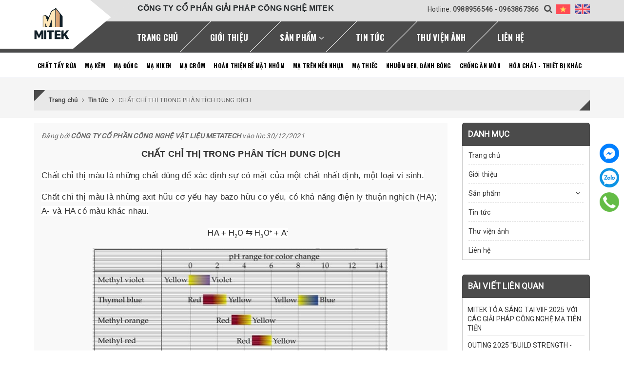

--- FILE ---
content_type: text/html; charset=utf-8
request_url: https://www.google.com/recaptcha/api2/anchor?ar=1&k=6Ldtu4IUAAAAAMQzG1gCw3wFlx_GytlZyLrXcsuK&co=aHR0cHM6Ly9taXRla3ZuLmNvbTo0NDM.&hl=en&v=N67nZn4AqZkNcbeMu4prBgzg&size=invisible&anchor-ms=20000&execute-ms=30000&cb=3jqh5tkr29uz
body_size: 48625
content:
<!DOCTYPE HTML><html dir="ltr" lang="en"><head><meta http-equiv="Content-Type" content="text/html; charset=UTF-8">
<meta http-equiv="X-UA-Compatible" content="IE=edge">
<title>reCAPTCHA</title>
<style type="text/css">
/* cyrillic-ext */
@font-face {
  font-family: 'Roboto';
  font-style: normal;
  font-weight: 400;
  font-stretch: 100%;
  src: url(//fonts.gstatic.com/s/roboto/v48/KFO7CnqEu92Fr1ME7kSn66aGLdTylUAMa3GUBHMdazTgWw.woff2) format('woff2');
  unicode-range: U+0460-052F, U+1C80-1C8A, U+20B4, U+2DE0-2DFF, U+A640-A69F, U+FE2E-FE2F;
}
/* cyrillic */
@font-face {
  font-family: 'Roboto';
  font-style: normal;
  font-weight: 400;
  font-stretch: 100%;
  src: url(//fonts.gstatic.com/s/roboto/v48/KFO7CnqEu92Fr1ME7kSn66aGLdTylUAMa3iUBHMdazTgWw.woff2) format('woff2');
  unicode-range: U+0301, U+0400-045F, U+0490-0491, U+04B0-04B1, U+2116;
}
/* greek-ext */
@font-face {
  font-family: 'Roboto';
  font-style: normal;
  font-weight: 400;
  font-stretch: 100%;
  src: url(//fonts.gstatic.com/s/roboto/v48/KFO7CnqEu92Fr1ME7kSn66aGLdTylUAMa3CUBHMdazTgWw.woff2) format('woff2');
  unicode-range: U+1F00-1FFF;
}
/* greek */
@font-face {
  font-family: 'Roboto';
  font-style: normal;
  font-weight: 400;
  font-stretch: 100%;
  src: url(//fonts.gstatic.com/s/roboto/v48/KFO7CnqEu92Fr1ME7kSn66aGLdTylUAMa3-UBHMdazTgWw.woff2) format('woff2');
  unicode-range: U+0370-0377, U+037A-037F, U+0384-038A, U+038C, U+038E-03A1, U+03A3-03FF;
}
/* math */
@font-face {
  font-family: 'Roboto';
  font-style: normal;
  font-weight: 400;
  font-stretch: 100%;
  src: url(//fonts.gstatic.com/s/roboto/v48/KFO7CnqEu92Fr1ME7kSn66aGLdTylUAMawCUBHMdazTgWw.woff2) format('woff2');
  unicode-range: U+0302-0303, U+0305, U+0307-0308, U+0310, U+0312, U+0315, U+031A, U+0326-0327, U+032C, U+032F-0330, U+0332-0333, U+0338, U+033A, U+0346, U+034D, U+0391-03A1, U+03A3-03A9, U+03B1-03C9, U+03D1, U+03D5-03D6, U+03F0-03F1, U+03F4-03F5, U+2016-2017, U+2034-2038, U+203C, U+2040, U+2043, U+2047, U+2050, U+2057, U+205F, U+2070-2071, U+2074-208E, U+2090-209C, U+20D0-20DC, U+20E1, U+20E5-20EF, U+2100-2112, U+2114-2115, U+2117-2121, U+2123-214F, U+2190, U+2192, U+2194-21AE, U+21B0-21E5, U+21F1-21F2, U+21F4-2211, U+2213-2214, U+2216-22FF, U+2308-230B, U+2310, U+2319, U+231C-2321, U+2336-237A, U+237C, U+2395, U+239B-23B7, U+23D0, U+23DC-23E1, U+2474-2475, U+25AF, U+25B3, U+25B7, U+25BD, U+25C1, U+25CA, U+25CC, U+25FB, U+266D-266F, U+27C0-27FF, U+2900-2AFF, U+2B0E-2B11, U+2B30-2B4C, U+2BFE, U+3030, U+FF5B, U+FF5D, U+1D400-1D7FF, U+1EE00-1EEFF;
}
/* symbols */
@font-face {
  font-family: 'Roboto';
  font-style: normal;
  font-weight: 400;
  font-stretch: 100%;
  src: url(//fonts.gstatic.com/s/roboto/v48/KFO7CnqEu92Fr1ME7kSn66aGLdTylUAMaxKUBHMdazTgWw.woff2) format('woff2');
  unicode-range: U+0001-000C, U+000E-001F, U+007F-009F, U+20DD-20E0, U+20E2-20E4, U+2150-218F, U+2190, U+2192, U+2194-2199, U+21AF, U+21E6-21F0, U+21F3, U+2218-2219, U+2299, U+22C4-22C6, U+2300-243F, U+2440-244A, U+2460-24FF, U+25A0-27BF, U+2800-28FF, U+2921-2922, U+2981, U+29BF, U+29EB, U+2B00-2BFF, U+4DC0-4DFF, U+FFF9-FFFB, U+10140-1018E, U+10190-1019C, U+101A0, U+101D0-101FD, U+102E0-102FB, U+10E60-10E7E, U+1D2C0-1D2D3, U+1D2E0-1D37F, U+1F000-1F0FF, U+1F100-1F1AD, U+1F1E6-1F1FF, U+1F30D-1F30F, U+1F315, U+1F31C, U+1F31E, U+1F320-1F32C, U+1F336, U+1F378, U+1F37D, U+1F382, U+1F393-1F39F, U+1F3A7-1F3A8, U+1F3AC-1F3AF, U+1F3C2, U+1F3C4-1F3C6, U+1F3CA-1F3CE, U+1F3D4-1F3E0, U+1F3ED, U+1F3F1-1F3F3, U+1F3F5-1F3F7, U+1F408, U+1F415, U+1F41F, U+1F426, U+1F43F, U+1F441-1F442, U+1F444, U+1F446-1F449, U+1F44C-1F44E, U+1F453, U+1F46A, U+1F47D, U+1F4A3, U+1F4B0, U+1F4B3, U+1F4B9, U+1F4BB, U+1F4BF, U+1F4C8-1F4CB, U+1F4D6, U+1F4DA, U+1F4DF, U+1F4E3-1F4E6, U+1F4EA-1F4ED, U+1F4F7, U+1F4F9-1F4FB, U+1F4FD-1F4FE, U+1F503, U+1F507-1F50B, U+1F50D, U+1F512-1F513, U+1F53E-1F54A, U+1F54F-1F5FA, U+1F610, U+1F650-1F67F, U+1F687, U+1F68D, U+1F691, U+1F694, U+1F698, U+1F6AD, U+1F6B2, U+1F6B9-1F6BA, U+1F6BC, U+1F6C6-1F6CF, U+1F6D3-1F6D7, U+1F6E0-1F6EA, U+1F6F0-1F6F3, U+1F6F7-1F6FC, U+1F700-1F7FF, U+1F800-1F80B, U+1F810-1F847, U+1F850-1F859, U+1F860-1F887, U+1F890-1F8AD, U+1F8B0-1F8BB, U+1F8C0-1F8C1, U+1F900-1F90B, U+1F93B, U+1F946, U+1F984, U+1F996, U+1F9E9, U+1FA00-1FA6F, U+1FA70-1FA7C, U+1FA80-1FA89, U+1FA8F-1FAC6, U+1FACE-1FADC, U+1FADF-1FAE9, U+1FAF0-1FAF8, U+1FB00-1FBFF;
}
/* vietnamese */
@font-face {
  font-family: 'Roboto';
  font-style: normal;
  font-weight: 400;
  font-stretch: 100%;
  src: url(//fonts.gstatic.com/s/roboto/v48/KFO7CnqEu92Fr1ME7kSn66aGLdTylUAMa3OUBHMdazTgWw.woff2) format('woff2');
  unicode-range: U+0102-0103, U+0110-0111, U+0128-0129, U+0168-0169, U+01A0-01A1, U+01AF-01B0, U+0300-0301, U+0303-0304, U+0308-0309, U+0323, U+0329, U+1EA0-1EF9, U+20AB;
}
/* latin-ext */
@font-face {
  font-family: 'Roboto';
  font-style: normal;
  font-weight: 400;
  font-stretch: 100%;
  src: url(//fonts.gstatic.com/s/roboto/v48/KFO7CnqEu92Fr1ME7kSn66aGLdTylUAMa3KUBHMdazTgWw.woff2) format('woff2');
  unicode-range: U+0100-02BA, U+02BD-02C5, U+02C7-02CC, U+02CE-02D7, U+02DD-02FF, U+0304, U+0308, U+0329, U+1D00-1DBF, U+1E00-1E9F, U+1EF2-1EFF, U+2020, U+20A0-20AB, U+20AD-20C0, U+2113, U+2C60-2C7F, U+A720-A7FF;
}
/* latin */
@font-face {
  font-family: 'Roboto';
  font-style: normal;
  font-weight: 400;
  font-stretch: 100%;
  src: url(//fonts.gstatic.com/s/roboto/v48/KFO7CnqEu92Fr1ME7kSn66aGLdTylUAMa3yUBHMdazQ.woff2) format('woff2');
  unicode-range: U+0000-00FF, U+0131, U+0152-0153, U+02BB-02BC, U+02C6, U+02DA, U+02DC, U+0304, U+0308, U+0329, U+2000-206F, U+20AC, U+2122, U+2191, U+2193, U+2212, U+2215, U+FEFF, U+FFFD;
}
/* cyrillic-ext */
@font-face {
  font-family: 'Roboto';
  font-style: normal;
  font-weight: 500;
  font-stretch: 100%;
  src: url(//fonts.gstatic.com/s/roboto/v48/KFO7CnqEu92Fr1ME7kSn66aGLdTylUAMa3GUBHMdazTgWw.woff2) format('woff2');
  unicode-range: U+0460-052F, U+1C80-1C8A, U+20B4, U+2DE0-2DFF, U+A640-A69F, U+FE2E-FE2F;
}
/* cyrillic */
@font-face {
  font-family: 'Roboto';
  font-style: normal;
  font-weight: 500;
  font-stretch: 100%;
  src: url(//fonts.gstatic.com/s/roboto/v48/KFO7CnqEu92Fr1ME7kSn66aGLdTylUAMa3iUBHMdazTgWw.woff2) format('woff2');
  unicode-range: U+0301, U+0400-045F, U+0490-0491, U+04B0-04B1, U+2116;
}
/* greek-ext */
@font-face {
  font-family: 'Roboto';
  font-style: normal;
  font-weight: 500;
  font-stretch: 100%;
  src: url(//fonts.gstatic.com/s/roboto/v48/KFO7CnqEu92Fr1ME7kSn66aGLdTylUAMa3CUBHMdazTgWw.woff2) format('woff2');
  unicode-range: U+1F00-1FFF;
}
/* greek */
@font-face {
  font-family: 'Roboto';
  font-style: normal;
  font-weight: 500;
  font-stretch: 100%;
  src: url(//fonts.gstatic.com/s/roboto/v48/KFO7CnqEu92Fr1ME7kSn66aGLdTylUAMa3-UBHMdazTgWw.woff2) format('woff2');
  unicode-range: U+0370-0377, U+037A-037F, U+0384-038A, U+038C, U+038E-03A1, U+03A3-03FF;
}
/* math */
@font-face {
  font-family: 'Roboto';
  font-style: normal;
  font-weight: 500;
  font-stretch: 100%;
  src: url(//fonts.gstatic.com/s/roboto/v48/KFO7CnqEu92Fr1ME7kSn66aGLdTylUAMawCUBHMdazTgWw.woff2) format('woff2');
  unicode-range: U+0302-0303, U+0305, U+0307-0308, U+0310, U+0312, U+0315, U+031A, U+0326-0327, U+032C, U+032F-0330, U+0332-0333, U+0338, U+033A, U+0346, U+034D, U+0391-03A1, U+03A3-03A9, U+03B1-03C9, U+03D1, U+03D5-03D6, U+03F0-03F1, U+03F4-03F5, U+2016-2017, U+2034-2038, U+203C, U+2040, U+2043, U+2047, U+2050, U+2057, U+205F, U+2070-2071, U+2074-208E, U+2090-209C, U+20D0-20DC, U+20E1, U+20E5-20EF, U+2100-2112, U+2114-2115, U+2117-2121, U+2123-214F, U+2190, U+2192, U+2194-21AE, U+21B0-21E5, U+21F1-21F2, U+21F4-2211, U+2213-2214, U+2216-22FF, U+2308-230B, U+2310, U+2319, U+231C-2321, U+2336-237A, U+237C, U+2395, U+239B-23B7, U+23D0, U+23DC-23E1, U+2474-2475, U+25AF, U+25B3, U+25B7, U+25BD, U+25C1, U+25CA, U+25CC, U+25FB, U+266D-266F, U+27C0-27FF, U+2900-2AFF, U+2B0E-2B11, U+2B30-2B4C, U+2BFE, U+3030, U+FF5B, U+FF5D, U+1D400-1D7FF, U+1EE00-1EEFF;
}
/* symbols */
@font-face {
  font-family: 'Roboto';
  font-style: normal;
  font-weight: 500;
  font-stretch: 100%;
  src: url(//fonts.gstatic.com/s/roboto/v48/KFO7CnqEu92Fr1ME7kSn66aGLdTylUAMaxKUBHMdazTgWw.woff2) format('woff2');
  unicode-range: U+0001-000C, U+000E-001F, U+007F-009F, U+20DD-20E0, U+20E2-20E4, U+2150-218F, U+2190, U+2192, U+2194-2199, U+21AF, U+21E6-21F0, U+21F3, U+2218-2219, U+2299, U+22C4-22C6, U+2300-243F, U+2440-244A, U+2460-24FF, U+25A0-27BF, U+2800-28FF, U+2921-2922, U+2981, U+29BF, U+29EB, U+2B00-2BFF, U+4DC0-4DFF, U+FFF9-FFFB, U+10140-1018E, U+10190-1019C, U+101A0, U+101D0-101FD, U+102E0-102FB, U+10E60-10E7E, U+1D2C0-1D2D3, U+1D2E0-1D37F, U+1F000-1F0FF, U+1F100-1F1AD, U+1F1E6-1F1FF, U+1F30D-1F30F, U+1F315, U+1F31C, U+1F31E, U+1F320-1F32C, U+1F336, U+1F378, U+1F37D, U+1F382, U+1F393-1F39F, U+1F3A7-1F3A8, U+1F3AC-1F3AF, U+1F3C2, U+1F3C4-1F3C6, U+1F3CA-1F3CE, U+1F3D4-1F3E0, U+1F3ED, U+1F3F1-1F3F3, U+1F3F5-1F3F7, U+1F408, U+1F415, U+1F41F, U+1F426, U+1F43F, U+1F441-1F442, U+1F444, U+1F446-1F449, U+1F44C-1F44E, U+1F453, U+1F46A, U+1F47D, U+1F4A3, U+1F4B0, U+1F4B3, U+1F4B9, U+1F4BB, U+1F4BF, U+1F4C8-1F4CB, U+1F4D6, U+1F4DA, U+1F4DF, U+1F4E3-1F4E6, U+1F4EA-1F4ED, U+1F4F7, U+1F4F9-1F4FB, U+1F4FD-1F4FE, U+1F503, U+1F507-1F50B, U+1F50D, U+1F512-1F513, U+1F53E-1F54A, U+1F54F-1F5FA, U+1F610, U+1F650-1F67F, U+1F687, U+1F68D, U+1F691, U+1F694, U+1F698, U+1F6AD, U+1F6B2, U+1F6B9-1F6BA, U+1F6BC, U+1F6C6-1F6CF, U+1F6D3-1F6D7, U+1F6E0-1F6EA, U+1F6F0-1F6F3, U+1F6F7-1F6FC, U+1F700-1F7FF, U+1F800-1F80B, U+1F810-1F847, U+1F850-1F859, U+1F860-1F887, U+1F890-1F8AD, U+1F8B0-1F8BB, U+1F8C0-1F8C1, U+1F900-1F90B, U+1F93B, U+1F946, U+1F984, U+1F996, U+1F9E9, U+1FA00-1FA6F, U+1FA70-1FA7C, U+1FA80-1FA89, U+1FA8F-1FAC6, U+1FACE-1FADC, U+1FADF-1FAE9, U+1FAF0-1FAF8, U+1FB00-1FBFF;
}
/* vietnamese */
@font-face {
  font-family: 'Roboto';
  font-style: normal;
  font-weight: 500;
  font-stretch: 100%;
  src: url(//fonts.gstatic.com/s/roboto/v48/KFO7CnqEu92Fr1ME7kSn66aGLdTylUAMa3OUBHMdazTgWw.woff2) format('woff2');
  unicode-range: U+0102-0103, U+0110-0111, U+0128-0129, U+0168-0169, U+01A0-01A1, U+01AF-01B0, U+0300-0301, U+0303-0304, U+0308-0309, U+0323, U+0329, U+1EA0-1EF9, U+20AB;
}
/* latin-ext */
@font-face {
  font-family: 'Roboto';
  font-style: normal;
  font-weight: 500;
  font-stretch: 100%;
  src: url(//fonts.gstatic.com/s/roboto/v48/KFO7CnqEu92Fr1ME7kSn66aGLdTylUAMa3KUBHMdazTgWw.woff2) format('woff2');
  unicode-range: U+0100-02BA, U+02BD-02C5, U+02C7-02CC, U+02CE-02D7, U+02DD-02FF, U+0304, U+0308, U+0329, U+1D00-1DBF, U+1E00-1E9F, U+1EF2-1EFF, U+2020, U+20A0-20AB, U+20AD-20C0, U+2113, U+2C60-2C7F, U+A720-A7FF;
}
/* latin */
@font-face {
  font-family: 'Roboto';
  font-style: normal;
  font-weight: 500;
  font-stretch: 100%;
  src: url(//fonts.gstatic.com/s/roboto/v48/KFO7CnqEu92Fr1ME7kSn66aGLdTylUAMa3yUBHMdazQ.woff2) format('woff2');
  unicode-range: U+0000-00FF, U+0131, U+0152-0153, U+02BB-02BC, U+02C6, U+02DA, U+02DC, U+0304, U+0308, U+0329, U+2000-206F, U+20AC, U+2122, U+2191, U+2193, U+2212, U+2215, U+FEFF, U+FFFD;
}
/* cyrillic-ext */
@font-face {
  font-family: 'Roboto';
  font-style: normal;
  font-weight: 900;
  font-stretch: 100%;
  src: url(//fonts.gstatic.com/s/roboto/v48/KFO7CnqEu92Fr1ME7kSn66aGLdTylUAMa3GUBHMdazTgWw.woff2) format('woff2');
  unicode-range: U+0460-052F, U+1C80-1C8A, U+20B4, U+2DE0-2DFF, U+A640-A69F, U+FE2E-FE2F;
}
/* cyrillic */
@font-face {
  font-family: 'Roboto';
  font-style: normal;
  font-weight: 900;
  font-stretch: 100%;
  src: url(//fonts.gstatic.com/s/roboto/v48/KFO7CnqEu92Fr1ME7kSn66aGLdTylUAMa3iUBHMdazTgWw.woff2) format('woff2');
  unicode-range: U+0301, U+0400-045F, U+0490-0491, U+04B0-04B1, U+2116;
}
/* greek-ext */
@font-face {
  font-family: 'Roboto';
  font-style: normal;
  font-weight: 900;
  font-stretch: 100%;
  src: url(//fonts.gstatic.com/s/roboto/v48/KFO7CnqEu92Fr1ME7kSn66aGLdTylUAMa3CUBHMdazTgWw.woff2) format('woff2');
  unicode-range: U+1F00-1FFF;
}
/* greek */
@font-face {
  font-family: 'Roboto';
  font-style: normal;
  font-weight: 900;
  font-stretch: 100%;
  src: url(//fonts.gstatic.com/s/roboto/v48/KFO7CnqEu92Fr1ME7kSn66aGLdTylUAMa3-UBHMdazTgWw.woff2) format('woff2');
  unicode-range: U+0370-0377, U+037A-037F, U+0384-038A, U+038C, U+038E-03A1, U+03A3-03FF;
}
/* math */
@font-face {
  font-family: 'Roboto';
  font-style: normal;
  font-weight: 900;
  font-stretch: 100%;
  src: url(//fonts.gstatic.com/s/roboto/v48/KFO7CnqEu92Fr1ME7kSn66aGLdTylUAMawCUBHMdazTgWw.woff2) format('woff2');
  unicode-range: U+0302-0303, U+0305, U+0307-0308, U+0310, U+0312, U+0315, U+031A, U+0326-0327, U+032C, U+032F-0330, U+0332-0333, U+0338, U+033A, U+0346, U+034D, U+0391-03A1, U+03A3-03A9, U+03B1-03C9, U+03D1, U+03D5-03D6, U+03F0-03F1, U+03F4-03F5, U+2016-2017, U+2034-2038, U+203C, U+2040, U+2043, U+2047, U+2050, U+2057, U+205F, U+2070-2071, U+2074-208E, U+2090-209C, U+20D0-20DC, U+20E1, U+20E5-20EF, U+2100-2112, U+2114-2115, U+2117-2121, U+2123-214F, U+2190, U+2192, U+2194-21AE, U+21B0-21E5, U+21F1-21F2, U+21F4-2211, U+2213-2214, U+2216-22FF, U+2308-230B, U+2310, U+2319, U+231C-2321, U+2336-237A, U+237C, U+2395, U+239B-23B7, U+23D0, U+23DC-23E1, U+2474-2475, U+25AF, U+25B3, U+25B7, U+25BD, U+25C1, U+25CA, U+25CC, U+25FB, U+266D-266F, U+27C0-27FF, U+2900-2AFF, U+2B0E-2B11, U+2B30-2B4C, U+2BFE, U+3030, U+FF5B, U+FF5D, U+1D400-1D7FF, U+1EE00-1EEFF;
}
/* symbols */
@font-face {
  font-family: 'Roboto';
  font-style: normal;
  font-weight: 900;
  font-stretch: 100%;
  src: url(//fonts.gstatic.com/s/roboto/v48/KFO7CnqEu92Fr1ME7kSn66aGLdTylUAMaxKUBHMdazTgWw.woff2) format('woff2');
  unicode-range: U+0001-000C, U+000E-001F, U+007F-009F, U+20DD-20E0, U+20E2-20E4, U+2150-218F, U+2190, U+2192, U+2194-2199, U+21AF, U+21E6-21F0, U+21F3, U+2218-2219, U+2299, U+22C4-22C6, U+2300-243F, U+2440-244A, U+2460-24FF, U+25A0-27BF, U+2800-28FF, U+2921-2922, U+2981, U+29BF, U+29EB, U+2B00-2BFF, U+4DC0-4DFF, U+FFF9-FFFB, U+10140-1018E, U+10190-1019C, U+101A0, U+101D0-101FD, U+102E0-102FB, U+10E60-10E7E, U+1D2C0-1D2D3, U+1D2E0-1D37F, U+1F000-1F0FF, U+1F100-1F1AD, U+1F1E6-1F1FF, U+1F30D-1F30F, U+1F315, U+1F31C, U+1F31E, U+1F320-1F32C, U+1F336, U+1F378, U+1F37D, U+1F382, U+1F393-1F39F, U+1F3A7-1F3A8, U+1F3AC-1F3AF, U+1F3C2, U+1F3C4-1F3C6, U+1F3CA-1F3CE, U+1F3D4-1F3E0, U+1F3ED, U+1F3F1-1F3F3, U+1F3F5-1F3F7, U+1F408, U+1F415, U+1F41F, U+1F426, U+1F43F, U+1F441-1F442, U+1F444, U+1F446-1F449, U+1F44C-1F44E, U+1F453, U+1F46A, U+1F47D, U+1F4A3, U+1F4B0, U+1F4B3, U+1F4B9, U+1F4BB, U+1F4BF, U+1F4C8-1F4CB, U+1F4D6, U+1F4DA, U+1F4DF, U+1F4E3-1F4E6, U+1F4EA-1F4ED, U+1F4F7, U+1F4F9-1F4FB, U+1F4FD-1F4FE, U+1F503, U+1F507-1F50B, U+1F50D, U+1F512-1F513, U+1F53E-1F54A, U+1F54F-1F5FA, U+1F610, U+1F650-1F67F, U+1F687, U+1F68D, U+1F691, U+1F694, U+1F698, U+1F6AD, U+1F6B2, U+1F6B9-1F6BA, U+1F6BC, U+1F6C6-1F6CF, U+1F6D3-1F6D7, U+1F6E0-1F6EA, U+1F6F0-1F6F3, U+1F6F7-1F6FC, U+1F700-1F7FF, U+1F800-1F80B, U+1F810-1F847, U+1F850-1F859, U+1F860-1F887, U+1F890-1F8AD, U+1F8B0-1F8BB, U+1F8C0-1F8C1, U+1F900-1F90B, U+1F93B, U+1F946, U+1F984, U+1F996, U+1F9E9, U+1FA00-1FA6F, U+1FA70-1FA7C, U+1FA80-1FA89, U+1FA8F-1FAC6, U+1FACE-1FADC, U+1FADF-1FAE9, U+1FAF0-1FAF8, U+1FB00-1FBFF;
}
/* vietnamese */
@font-face {
  font-family: 'Roboto';
  font-style: normal;
  font-weight: 900;
  font-stretch: 100%;
  src: url(//fonts.gstatic.com/s/roboto/v48/KFO7CnqEu92Fr1ME7kSn66aGLdTylUAMa3OUBHMdazTgWw.woff2) format('woff2');
  unicode-range: U+0102-0103, U+0110-0111, U+0128-0129, U+0168-0169, U+01A0-01A1, U+01AF-01B0, U+0300-0301, U+0303-0304, U+0308-0309, U+0323, U+0329, U+1EA0-1EF9, U+20AB;
}
/* latin-ext */
@font-face {
  font-family: 'Roboto';
  font-style: normal;
  font-weight: 900;
  font-stretch: 100%;
  src: url(//fonts.gstatic.com/s/roboto/v48/KFO7CnqEu92Fr1ME7kSn66aGLdTylUAMa3KUBHMdazTgWw.woff2) format('woff2');
  unicode-range: U+0100-02BA, U+02BD-02C5, U+02C7-02CC, U+02CE-02D7, U+02DD-02FF, U+0304, U+0308, U+0329, U+1D00-1DBF, U+1E00-1E9F, U+1EF2-1EFF, U+2020, U+20A0-20AB, U+20AD-20C0, U+2113, U+2C60-2C7F, U+A720-A7FF;
}
/* latin */
@font-face {
  font-family: 'Roboto';
  font-style: normal;
  font-weight: 900;
  font-stretch: 100%;
  src: url(//fonts.gstatic.com/s/roboto/v48/KFO7CnqEu92Fr1ME7kSn66aGLdTylUAMa3yUBHMdazQ.woff2) format('woff2');
  unicode-range: U+0000-00FF, U+0131, U+0152-0153, U+02BB-02BC, U+02C6, U+02DA, U+02DC, U+0304, U+0308, U+0329, U+2000-206F, U+20AC, U+2122, U+2191, U+2193, U+2212, U+2215, U+FEFF, U+FFFD;
}

</style>
<link rel="stylesheet" type="text/css" href="https://www.gstatic.com/recaptcha/releases/N67nZn4AqZkNcbeMu4prBgzg/styles__ltr.css">
<script nonce="clkhbzktfQpOuEurWRij_Q" type="text/javascript">window['__recaptcha_api'] = 'https://www.google.com/recaptcha/api2/';</script>
<script type="text/javascript" src="https://www.gstatic.com/recaptcha/releases/N67nZn4AqZkNcbeMu4prBgzg/recaptcha__en.js" nonce="clkhbzktfQpOuEurWRij_Q">
      
    </script></head>
<body><div id="rc-anchor-alert" class="rc-anchor-alert"></div>
<input type="hidden" id="recaptcha-token" value="[base64]">
<script type="text/javascript" nonce="clkhbzktfQpOuEurWRij_Q">
      recaptcha.anchor.Main.init("[\x22ainput\x22,[\x22bgdata\x22,\x22\x22,\[base64]/[base64]/[base64]/[base64]/[base64]/[base64]/KGcoTywyNTMsTy5PKSxVRyhPLEMpKTpnKE8sMjUzLEMpLE8pKSxsKSksTykpfSxieT1mdW5jdGlvbihDLE8sdSxsKXtmb3IobD0odT1SKEMpLDApO08+MDtPLS0pbD1sPDw4fFooQyk7ZyhDLHUsbCl9LFVHPWZ1bmN0aW9uKEMsTyl7Qy5pLmxlbmd0aD4xMDQ/[base64]/[base64]/[base64]/[base64]/[base64]/[base64]/[base64]\\u003d\x22,\[base64]\\u003d\\u003d\x22,\[base64]/CvUDCjsKWwo0NwrHDmmnCjFJvwpsuw7TDvBU9woQrw4fCl0vCvRFFMW5oWTh5wr/CncOLIMKmbCABacOTwp/CmsOww5fCrsOTwqwFPSnDrC8Zw5AHbcOfwpHDo1zDncK3w4I0w5HCgcKUUgHCtcKLw5XDuWkeKHXChMOtwqxnCGhCdMOcw7zCqsOTGEEzwq/Cv8Orw6bCqMKlwo4hGMO7acOww4Mcw4LDnHx/dyRxFcOfbmHCv8O2XmB8w4nCksKZw55dJQHCoirCu8OlKsOreRnCnxh6w5ggGn/DkMOaZ8KpA0xNZsKDHGdDwrI8w6DCpsOFQzbCt2pJw4LDhsOTwrMNwrfDrsOWwp/DsVvDsRBzwrTCr8OYwrgHCW9fw6Fgw4wHw6PCtntbaVHCsgbDiThDJhw/CcOeW2kswr90fzttXS/DtHc7wpnDusKfw54kKCTDjUcuwokEw5DCjCN2UcKmQSlxwpVALcO7w7cWw5PCgFYPwrTDjcO/[base64]/DvibCncKCwpUhwpQMIg5jc8K4wotVw7Vcw4NueTQhUMOlwp1fw7HDlMObBcOKc3lTasO+ASl9fAvDn8ONN8OwD8OzVcK3w5jCi8OYw4oiw6Atw7fCsnRPU0BiwpbDqcKLwqpAw4QtTHQWw6vDq0nDjcOWfE7Cs8Ofw7DCtB/CtWDDl8KNAsOcTMOzQsKzwrF0wrJKGmrCtcODdsOCBzRaT8K4PMKlw6rCmsOzw5NjXnzCjMONwrdxQ8KYw73DqVvDm1xlwqkcw4I7wqbCgGpfw7TDlEzDgcOMZ0MSPE0fw7/[base64]/CocKEw47CjsKHw7sMJMOzXVJXe0vCksOaw6lHBUvCiMKIwpRyTTVbwrwzOW/DvyrChG8xw6HCu0/CpcOOLsKsw6UFw70SdBUteAZqw4DDoRVhw4vCngHCmTdVaR/CtcOUQ3jCiMOnG8O1wrQMwofCjzVHwoUNwrVHw4nCnsOvQzDCosKJw4nDtg3DlcOsw5PDoMKFe8KhwqfDqQluGcOiw65RIHgRwobDjRDDuCpbD2fCqDrCl3ByG8OpLxkXwr0bw4VjwpbCiyPDuVLCm8OuTV51RMOCczrDqFYjAUgDwo/[base64]/DjgdvU1jCt3LDnsOMRAfCiFptw7zChsO+w6fCtkk+w65pJFLCnG93wpTDisKNIMO8Zi8ZB0HCpgvCjsOiwrjDrcO0w47DscO/woNrw6PCo8O/QUMdwr9QwpnCl13DlcKmw65RQMOPw7McVsKsw61cwrMDBkLCvsOREMO1CsOEwrHDjsKJw6YvfyI4wqjDkzlBXCXDmMOyMxUywozDq8K1woQjZ8OTb0tnFcK0EMOcwozCqsKJLMKhwq3Di8KeQsKgMsOIQQV8w4Y/SwU1QsOnClxcUAzCmcKow5I2W1JzAcKqw47CqTkhBzpgK8Kfw7PCocOMwoPDtMKgLMO8w6fDusK5fVDCvcOyw4jCscKDwoh9XcOIwrbCkUfDmRHCosODw4PDp33DgWISLGIsw4MxA8OKFMKqw61dw4I1wp/DqcO2w4kFw5TDv0Qtw7UTb8KOLxnDnQxiw4pkwohOTzTDhgQUwr85VsOiwrMXGsKOwqknw691R8KmZ1wxC8K/[base64]/w78MRcOwMx7DlMKGw5fDsUXDtlnDjGQIw7vDj0vDt8KUY8O+egJLOFzCn8KLwotGw7pbw5BTw5nDlMKCWsKXWsKmwoRXcwB+VMKmYW4qwostG1IpwpcWwrBEbxo4KS9UwrHCp3/CnFTDj8OQw69iw6XCokPDt8OvUCbDoERhw6fCk2ZOSQjDrTFnw6bDkF0dwpXCmcORw5TCuSPCiTLCiVhpfxYcw5DCsnw/w5zCnsO9wqbCqUIswoMUEU/[base64]/w4oAwrHCmsKIwpPDhSHCjcO7EjLDoG7CtUDDpTzCs8OPFcOlBMO8w6HCnMKlSSvCgMOnwqc7QCXCpcOCYsKFD8OkeMO4YkTDkCrDj1fCrjYweTUrXiAxwqwXw5DChxTDrcKcUUsKGyXDh8KYw5UYw7JGRynCtsOTwrrChMKEw6jChCzDgsKJw6M/w6TCvMKGw6csISnDh8KEQMKzEcKAFsKXPcK3RcKDVSN9YRvCgmnCh8Otak7Cv8K/wqfCvMOQwqfCikbCsXwpw57CnVoyAC7DoGULw6zCpz/DkiUdLkzDglpzJcKCw7YJJVrCucKiL8O/wp/ChMKbwr/Cq8KZwo0fwolDwrLCuTwKGks0fcKbwrxmw65pwqQDwq7CkcOYOsKiD8OLSUBOc3ASwpR0LsO9EMKXD8OqwoRvwoAdw7vCkk9efsOawqfDnsOZwoJYwqzDvHnClcOtXsKnX0QYVlbCjsOAw6PDtMKKwovCpAPDs005w4oDZ8Kkw6nDgRrCkcOMbsKPdGTCksOlfVxawo/DssKhWWjCvQxvwqXDtQ4SNnR+H31mwqFoRjBCw67CpwpVc3DDgVPCicOhwqRiw5TDv8OqG8OBwroowqTDqzcqwpbChGfCjQhxw4tkwoRUacKqNcOnBMOXw4hEw6jCjgViw6/CsTZ1w40Rw5RdHMOYw7sRHsORcsOKwrlscMOEf2TCswzCocKEw5QwM8O8wpvDp0/DuMKGa8OIOMKYwr0iDT4Mwr5twq3CtMO1wo9Aw6FNOHUnNhPCscKnUcKDw6LCscKQw75Lw7sOO8KSBVfCncK8w43Cg8OCwrNfEsKxWzvCssKBwpjDq1h/PsK4CgbDq0DCl8OZCkcew7RuEsOrwpfCqGFXHG8vwrHCrBHDjcKvw7fCvh/CvcOUKxPDiFw4w5N4w6HCjEPCt8Ozw5/CjsOJUB8XDcOneEscw7TDrMOLXSsJw5g3wr3DucOeU3Q3I8OmwrEPYMKvBDgzw6zDqcOYwrhHQcO+b8K9wrksw78hMMOjw5kTw5rChcOwOBDCrcKFw6Zdwo1/w6XCi8KSAG1NOMODI8K0Tn7DrSDCisKxwoQgw5JAw4fDnBd5TF/[base64]/Dr8OTwpYXwp7DpQ/Dug7Cu8OBYMK/[base64]/wpLDjQ7Dr3fDgMOBw7jDhMOHbXbDmsK0ak1yw7zCnCYFwo8/YAkdw5PDuMOpwrfDlcKfRcODwqjCn8OhA8OHQ8KxN8Opwpgab8O0NMKSL8OwPGvCqnrCpWrCu8OKEzPCvcKzVWjDr8OdOsOVT8KWPMOawpzDjh/[base64]/[base64]/Cs0dBw6IZdGs3w4PCuMOYwrVuw6zDv0IQw4XCnV9nU8OhEcOSw53CkDJbwqDDqGgXOg/[base64]/[base64]/cXVOQsONwrjCqDFiwqvChhbDomXCkHLDncK/wr57w5HCjlvDrjVPw6giwoDCuMOjwqkTcEfDlsKBKxZ+UGZwwr5xHyvCtcO4BcKEBH4RwrFjwrpfYcKWV8KKwoPDjcKHw7nDryAgfcK5GX/CkUVWCDg+wqZ4TUQPSsOWHX5EQ3JUYUV2ZRstOcOpEhd5w7bDu3LDjMKew78Cw5LDmh7Dql5MeMKMw73Ct149LcKiLWXCucO1wpg1w7rCoVktwo/Cs8OQw63DhcOfEsKGwqDDolViM8O8wopMwrQjwrgnKUIiEWIMOsKowrHDncKiHsOGwobClUIAw6vCvlY1wooNw54ow5F9SsOrKsKxwoEQVsKZwo8OZWRSwoQwS011w5JCKsK/wozDoSjDv8KwwoXCujTDqALCjMOVe8OKOcK3woQkwpxVH8KUwpRXRMKywpMzw4LDsCfDi2V2MkHDpywhFcKPwqfDj8K5XUfCjkNtwos2w4s0wp/Cih4JUyzDtsONwpEFwpvDtMKrw79PclUlwqzDu8OvwonDm8OEwqVVZMKqw5TDmcKBZsOXD8O4KzVQPcOEw6DCkiUzwqLDmnoWw5AAw6LDhSJlasKGGMK2ZMOoYcOYw6E/VMOvQAXCrMO3a8Ktwoo0NE/DvsKEw4nDmnvDh2gCWmVSKiwmw4rDsR3Dr03CpcOtKTTDoBjDrWzChhPDksKvwoAMwoU9UkYKwoPCiU0Ww6bDssOEwqrDt3cGw6bDi14AXXRRw40uacOzwrfCskHDg1/DusONw4wYw4REWcOpw4XClBssw5p1D3c2wplMJjQcZBwrwoFbesKmPMK/[base64]/w7/Cgn/[base64]/CQUEA8K5wqHCn2YSwpRtXsONwrYYQGjCkFXDgsKKZMK0VwouNcKQwoYJwq7CnCBIW38XImR9w67DgXc8w5UfwqxpHULDuMO7woXCiDZHYsK0LcO8wrIQIyJiw7Q7RsKjZ8OjOkZlDhzCtMKLwpHCjcKRU8ODw7HCqzAzwpfDm8K4fsKswo9Xwo/DvyI7wqzDrMOmD8OyAsKMwrXCsMKeA8ONwr5YwrvDjMKKbxYpwrrCgUQ2w4NHOlNCwq7DvBbCvV/DgcOWegTCkMOXdUZJVCsqwqRYdUM0SsOhAVQVKA8fByk5C8OTdsOhLMKjPsKrwqYEG8OLAcOQck/Dl8KFBALCqj7DosOSfcOhVzhxRcKCMxXDlcOsOcKmw75WPcK+SGbDq3QnTcODwoPDvHzChsKpLggsPTvCvz1pw78XUMK0w4jDmGp+woZAw6TDnS7CpAvCvG7DqsObw552GsKNJsKRw5h+wpLDjRnDisKow7vDssKBA8KLRMKZNh4Tw6HCln/DmUzDr3ojwp5pw67CosKSw4FMAMOKRMO3w6/CvcKNXsO+w6fDn0fCrgLCuBXCgxNAw7VTJMKqw4lNEgoqwpTDgGBNZT/DjwLCpMOBf2NGworCpDrDk2g7w61Xwo7CicOQwrtYO8KTJ8KbGsO1w7Utw67CvTIeKMKKPcKmwpHCusKvwpXDnsKcW8KCw6zDmsOmw6PCqMK/w6Y8woVUHyVyF8Oww57Do8OdAFN1SFwcwp4sGyfDrMOePMODw6/CgcOow6HDnMK6HMOVXzfDtcKXR8O/RiHDscKVwopgwozDvcOWw7XDoTTCoFrDqsK/ewvDslrDtXF6wqrCvcOqw6oAwrHCkMOSCMK/wqbDicKNwrBzR8KUw4PDmEXDg0fDqj/DvDbDlsOUfcKmwqzDucOYw73DoMOYw4TDqGrCrMO3I8OMLSXCksOvN8OYw4YZB1JaE8O2TsKlc1MMdk3DmsOCwq3Co8O4wqU1w4AeGA7Dg2XDsl3DrcOVwqjCglIxw5NSWzcfw7/DtBfDkgx4GVTDrQZaw7/DmgvCo8KSwozDvS7CgcOiw75iw6krwrQbw7zDkMOHwovCrTx2TAx0SAIBwrzDh8O3woTCisKiw6nDu0rCtg0JQl57FsKKenLDnQBAw6XDgMKtccKewr9gBcKpwo/Ck8KIwpYHw6DDvcOLw4XDqsKhQsKjeSnCjMK+w7jDpjvDhy7CqcKFwpbDoGdYwr4DwqtPwpzDk8K6WCZeaDnDhcKaMRbCsMK6w7LDrEIcwqbDnQzDisO5wq/CiBLCiA8aOlkmwrXDoWTCpUVYCsOgwr0BRBzCsRpWe8ORw4LCj3skw57DrsKJd2DDjknDtcKxEMO2X2fDkcOcODIOdV4CdWZ6wozCty7Cuz9Ew7/[base64]/[base64]/DhUfDk1zDtVYzVlvDqcOuw6PDosOXwrHCuWV4YiPCk0FfdsK8wrzCjcKiwozDpiXCgA0bbGFVInM1AWfDiHHCtMKhwrLDmMK9FMO2wqjDp8O9VU/DkWDDq3vDl8OaBsKZworDgsKew57DpcO7LQVNwoJ0woLDh1pTwrTDpsONw4EpwrxTwpnCjMOeSQ3DiQ/Dj8O/[base64]/T8KYBVhkCMK+w5vCoATCjhIDw6txw7TDlsKuwpN1GsKZw6h/[base64]/G010woDDhsOWw43CoMKoMHBgIsK3bcKOw4TCicOPA8KHZsKNwqRoMMOgKMOxXcOUIsOsTsO6worCljNpwplddMKpfVUbOMOBwqzDogfCuAFIw5rCqljCs8KTw5vDpC/Cm8OWwqzDgcKrIsO7MjDChsOqJcKxRT5DWDxSQS3Cq057w6fCh1vDqkTCpMOPLMK0Uw4HOT3DksKMw5IEGijCm8Kmwp3DqcKNw78LaMKYwqZOc8KANcOhWcOww6vDjMKxKXzCrz1UNnM/[base64]/CvGxDRXBRKcOcW2PDnsKXw5QmAHLCo8KecMOpMi4vwoAGXXlKFzUZwo8qYkowwoYuw7B8ZMOhw5BPXcKKwqrCmHVTTcKhwoDCrsOGd8OFSMOWUnjDmsKMwqsuw4R2w6ZdX8O3w4t4w6/DvsK5CMKRbF/CgsKQw4/Dg8KlMMKaNMO6w6FIwrkfThsvwpXDksO3wqbCtw/DmMO/w5Bww6vDsE7CukVpesOww7bDnh1gcHTCkAJsAMKMDsKjQ8K0KFHDpD97woPCh8O+P2bCrzc3U8OJDsKAwqc7aVjDsAFkwrfChThwwoPDljo1eMKTbsO4NVPCtcO4wqbDkj7DuygwCcOQw4HDgsOuBSnDl8KbA8OvwrMmYU/[base64]/CmTAeOGtDw4wowqTCuSMlwqMEORPCkzZzw4nDgjd0w4nDvUjDpwhXO8Onw4zDl1cWworDn19Cw7NFF8KRZcKXd8OeLsKYNsKcKWAvw41/w5/[base64]/DkmBYfDdqwrzCmcK0PsKnA8KCw4g6Rm3Cik7CqFdKw69RPMKXwo3Dg8Klb8OkGVTDhcKNdMOHI8OCK1/CtcKsw5bChRvCqhNdw5ceXMKZwrhEw7HCv8OhOyTCocOZw4IECQMHw7Y2YE5+w4dTNsO8wpPCisKvbU4JPDjDqMK4wprDhFLCu8OvbsKPFTzDqcKkURPChSJhKhhYS8KSwqnDmsKvwqrDmSISM8O1Ol/[base64]/[base64]/DiMOzw5JFwr1Rwpk9f3bDv0nDjiPDpD45AyV5c8K8JMKxw6UgIxfDvMKqw7HDqsK0TEzDkh3Ch8O1DsO/YQrCm8KMwp4Gw4EQwqXDgC4rwqTCkjXCn8O3wrBgODRjw6kywozCkMOUdDTDhTvCt8KAdsOef3BWwo/DkDDCmCAva8Ohw6x+SMO0XHBawp80UMO3esK5VcOzEEAcwqIowqfDm8OQwqDDu8OMwoVqwrzCssK9bcOQPsOJBT/[base64]/Cmg0BHDDCnsO4XylKw7PDtQxdw7dnScOnbMK5fsOwFw4/McO+w7HCiE0gwqMrCMKgwpoxQFXCnMOWwpXCr8KGQ8OndV7DrxR3w7kYw7xMNTLCicKvR8OkwocyJsOGTU7Ck8OQwovCoigcw4BZVsOKwrRqSMKeRncdw4p4wp7DiMO3wrhkwqYSwpUKUljCl8K4wrTCrcOZwq4gLMOgw5fDnlAFwo/CvMOCwrzDnxI6MsKWwrIiMj0TJcO5w4HDnMKiwrxFbgpPw4UFw6fCti3Coy9cUcOsw7PCuybCkMKjacOuPMO8wodUwrxPHyYNwoHChybCucOGNMKIw7BQw7sEMsOMw7MjwrzCjxgBODogbFBqw7V/VMKQw4FKw43DgMO/wrcMwoXCvDnCg8KqwrHClh/Dnndgw6wqMSbDpFJpwrTDoFXCpEzCr8OvwonDisKhHsOLw79Sw5wfX0NZenN8w69Pw43DvnnDsMK8wrvCmMOiw5fDpcKDUQp5HRFHI3xIW0HChMKOwoI8wpllOsKlR8OLw5rCv8OSM8ORwpHCjVkgG8O6D0/Di3Aaw7zDgyjCrmUVYsOaw4Qqw5/CvFRpNUDClcKKw5k2U8KXwqHDosKeXsOAw6ZbTxfDqRXDtBB3wpfCjkNuAsKhEHPDnzlpw4J4XMKdNcKLN8KvUhkZw6s+w5B3wq8Pw4k3w6nDjQ0XZnYmHMKIw757LMKkwp/Dm8O1TcKDw6fCvVNOGsOgSMKVTHDCow9WwqoSw57CkWVhTDBqw6LChXo4wopeQMOHAcOIRgMXdWNUw6HDtiNhwonCnxTDqEHDu8KAa1vCuFRGQMOHw7ZYw7QCBsOHKHYFRcOxTcOcw4dnw5kuIy9KasOzwrvCjsOuJ8KKODDDu8OjIcKOw4/Du8O0w5kNwoLDqMOtw6BiVTYzwpnDg8O3T1zDk8O5TsKywpF3VcOvahAKbR7CmMKXScOew6TCrsO2fSzCrXjCiyrCoQJpHMOGFcONw4/[base64]/CmsKQfHU7wpvDu8OWw5LDglPClMOgHcOyeg4UGyp5ScOAwofDpkNQZTnDssO3woTDlsO9R8Ktw4ZPMxLCt8OSeh4Uwq/CuMOgw4Vpw5giw43CmsKkcF8HKsO2FsOrw7bCgcOZQ8KUw5wgNcONwpvDkyUFZMKTa8OyPsO6M8KCdSTDqcOLQVV1GSpAwr9EODpfKsK+wrBeZCp7w4Ycw5vCil/CtXF4w5hvYS7DtMK4wo0/TcKowr5rwqHCsEDCvTMiHljCisKtJMO8AEnCrF3DsGMZw7DCghREAsK2wqJIYRnDmcOwwrTDs8OPw5/CpMOpXsOZEsKnScOGacONwq9Rb8KiKGwGwrPDhXfDtsKXXsOSw7c9c8ObasOPw4lww7kQwoTChcKxei7DvjfCizgiw7TCk0jCsMO3NsOAwrkhRMKOKxBgw7gycsOtIB4iHl9vwqrDrMKrw6/DlyMqZ8OBwrtWHE7CrhYDCsKcUsKbwrxowoNuw5dFwoTDl8KdMcOdcsKVw5PDgG3DvidnwqHCo8O1MsOedcKkTcOfE8KXIsKwfMKHBnBRBMOUIhY2Ehkgwr9/OsOkw4jCtcOMwpjChA7DuDrDs8OxZcKYYHlAw5cnURBRGcKuw59TBsOEw7XClsOhPHsAXsK/w63Cl0k1wqvDhgHCo3M0w4NlOAIrw57Dn2hpRk7CizRVwrDCowDCjVstwq9KCMOIwprDowPCl8OIwpQwwpnCgnNjwo1iWMO/XcKpSMKPay7DrhVxVHJjIsOwOgQMw6zCtkfDksKbw7bClcKVDQMqw5tfwr9eeX4Dw4jDrTTCoMKLCkjClhnCilnClMK3HFE7O0gTwoHCucOXMcKmwp/DjsOfH8KNW8OsfTDCicOUBnvCtcOsASdowq4fcHNrwoZxwoBZOsK1wp1Nw4PCtsOkw4EwEB3DsHZMFnbDo2bDnMKPwpbDnsO/M8OGwpLDhk1Rw75GR8Kkw6NsYVjCoMKlBcK8wr8gwqtid0ohEcOYw4/DocOjSMKyecOPwpnDp0AYw7fCvMK+M8KuJBfDk0MEwrbDpcKbw7LDksK8w4dDD8O3w6A5J8O6NVEewrvDvw4GenQYIDXDpkLDkA5KRWTCq8O6w6A1LcK1BURRwpVrXsOAwrR2w4DCnzYWYsO8wpdSesKAwo4fb2J/[base64]/Dok5KwrJWw6HCiz0zVsKqSsKMWCrCkgYAOMKIw7nDncKqOD4NIELCrXbCp3jCnHwlNMOlGsOCWG/Dtn3DqTvCkiHDlsOqfsOlwq3CucONwqx3OWHDtMOSFcOGwoTCvcKuM8KJYABsTBTDm8OyF8OWJFgzw7Niw7rDsDQsw6vCksK/[base64]/Do8K1wrV4OD7Cji81FAjCscOzK1PCk0/CosOMwrLCo2tjdy1ww6/DrnrCuCpiG25SworDmBZnSB5lTMKNccOoIzTDkcKiaMKhw7ZjRFtiw7DCh8OVOcKhIitUKcOlw6LDjg7ChwxmwprDl8KKw5rCnMOlw7vDr8K/w7wnwoLCncKhJsO/wrrDoiEjwqMbbGXCgcK5w7PDlMKcAMOrS2vDlsOSehrDvnjDhMKcw4U7EMKWw5bDnE/CgMK4aAVEF8KadcOEwpDDtMKrw6cFwrXDojIyw6nDhMK0w59uPcOJVcKRTFrClsOzEMK2woNcLGcNUsKMw7RqwpdQIsK4AMKIw6/[base64]/[base64]/w6HCq8K7QXPDvcKBW8K5wrRHw6w0w4PCiEZVwpQ6w5fDlhB2wrPDtsO3wqoYGQLDsyM/w4DCvx/[base64]/w5TCkn7DiMO/LcO2KsOQwrrDi8OAR0EkwpM9b1wHHMKjw7XCpBbDvMK0wrAifMO2ECMiwovDo3jDnGzCij/CsMKiwp5FRsK9wr3Cp8KwUsKvwpFHw7fCl1/[base64]/CqGBhwoLCq8OswrYzw5LCpcKbVRXCrsOJGns+wq7DisKqw4wsw4g0w5/Do11IwqXDkwBdw67DrcKRZMKpwoMlQ8KIwrlBw7gHw5jDisOMw5psPsOuw5zCnsKtw69Dwr/CqMOBw7/DmWvCtwwDDEfDjkZLBx1dPMOZbMOCw7UuwqRQw5bDmTdVw6UYwrLDrBXCv8KwwpDDrsKrKsOPw6USwoRDP3BLNMOTw60+w6DDjcOZw6nCiFzCocOpSmckCMKjdUBjClMdeRTDmAE/[base64]/Cm0gtw6IhwpNDFjp4woVWahXDnysmw7jDmsK7fj16wqluw6cGwpvDqB7CqDTCpcO/[base64]/CtsKVw5vCoXZhXsO8w4d1dMOVMhsLYgplw5owwowjwoLDssKZZcOBw6fDhsKhZQEheVLDhMOPw48zw5lAw6DDkSnCrcOSwpJAwoLDoj/[base64]/A8Oaw6bCq8ORwprDqgl7wqBiMmjCjMO3UnbDg8OQw7gkFMOlw6nClwZ4AMKyR1nCq3XCm8KffAhgw486XEvDvCMawqXCohbCmkdaw4NSw7jDjyQoTcK8fMKRwqVxwoMcw4luw4bDsMOKwqbCjjjDksO9WSvDlsONCMKxd03DrDIhwr4oGsKtw6/Cs8Osw7dCwqNYwo8WQRDDkUPCpC8nwpPDgsKLScOHJWEcwrsMwpvCkMKcwoDChcKsw6LCssK8wq9cw5YaLhoww7oCWsOLw4TDmSB4LDwLc8OIwpjDqsOYL2HCqkTDtiBLNsKpw6fDvMKowpDCkUEZwqDChsOfe8OlwoMSLxHCsMK4aUMzwq/DsTTDvzQKwqd5VxcfaFzDsFvCqcKaWSPDoMKfwrAeQcO5w73DgsO+wo3DncKnwo/DlDHCql/DusK7alvCpsKYDxXDjMKKw73CpkTCmsKUMCLCnMKtTcKiw5XCtjvDgApjw5ZZcELCgMOFTsKTbcOfAsOnTMO5w5wLWWLDtB/Dj8KpRsKkwq3DulHCmU0FwrzCscOOw4bCusKRPyrCmMOhw4YcG0fCrsKMO09mTyzDgMK7EUgWN8KJe8KXV8Khwr/CssOHesKyZMOcwrJ5TwvCpsKmw4zCm8OawowSwpfCr2pRI8OKYi/CjsOjDB5Nw4gQwpl0JsOmw7kcw5wPwpXDm1/Ci8K3T8Kqw5BOwphTw7bDvicLw6bDiH/CnMOYw6JZdT19wo7DnHxCwoVaZMK3w6XCpkM+w5rDhsKeQcKnBD7CvS3Cp2Upwol8wpMZCMOaWFJ5wonCv8OqwrLDtcOWwoXDn8O6C8KiUMKBwqTCrcKEwoHDt8OCN8OawoMdwrxmY8O0w7/CrsOww5zDs8Kqw7DCiCR1wrnCtn9PKCjCjyHCpAUmwprCkMKza8KIwqHDlMK/[base64]/Dt2TCtg/CjsKPHsOJLMO8wq89w4HChmjCvsOawpXDk8K4ZG4qwpM/wrrDvMKawrshAnQXBsK8aBPCu8OCS2rCoMKPesK2dHvDvTFWYMKrw5/[base64]/DocOMZAxmS2zChcOJwrvDoMOQw6TDoMOPwpBBLXnDjsOHbsKQw6fCrAkWTMOnw5cTf0PDpsKhwonCmQDCosK1GQTCjgTCgzo0W8OoXF/DgcOCwqBUwpTCilxnFkgKRsOqwpE9CsKkw60dC23DvsKzI1PCkMOlwpVcw7vDu8O2w5FSW3UwwrbDp2hHw5d1Aj42w4PDpMOQw4bDpcKwwr8WwqXChzQ9wq/CkMKyNsK7w7kkR8ONAQPCh3PCocKUw4bCm3pfQ8OVw5kEOC0mOEnCgcOGCUPCg8Krwp0QwppIUHPDskUCwoHDrcOJw7PCj8O+wrpdZEZbJEt9JDrDvMO6BB9ywozCtjvCq1lqwqUgwrcUwonDnsOAw7kLw5/[base64]/Dk0c0wo4MfMK2w5ZzEcKNVsO1w4XCnMOIdAXCtcODw7kQwq1Fw57CjnFnbVrCqsOswq7Ctz9TZcO0w4nCjcKrbh3DvsOJw4ULWsK2w6VULMK/[base64]/[base64]/CpgnDsMOLwpvCkcK/[base64]/[base64]/DscKywqZ8w458F8KkMFnDucOKb8O5w7rDjwfCkMO0wrw/WsOcFDHDkcOwIGMjPsOsw7vCnB3Dg8OGRBojwpzCuGvCtcOSwrvDnMO1YAPCl8KswqPCqXrCul9fwrXDmsKBwp8Ww5c8wqPCuMO/wpDDiXvCgcK7wo3Dq2IjwpZew78zw4HDgsKBW8OCwo8qO8KNSsK0SE7CicKSwrNRw7bCtzPDgh5gVjbCrgZWwofDqDkobx/CnzfCisO0SMKMwrIbYRLDqcKfNXIsw6XCoMOww4HCg8K7fsOOw4VDNl3CvMOocVsWwqvCnxDCqcKcwq/DumbClzLClsKnSBAxOcOTwrZcMUrDucKBwpEqBS/CuMKINcKsDC9vFsKTTGEgS8O+NsKAF3VGZsKLw6LDt8K/[base64]/DvX3CgRBMwrPDn8KMccOXw6xSw4jCpsK2NFogA8ONw4LCuMKNbcOJLRrChks3ScK5w4/[base64]/CnSTDox0uDRXCoSF/QUXCo8Olw7Mcwq7CiMOjwrLDrFU8wpw/J0XDpjIiwoHDqj7Djx5+wpzDqn3DthbCgcKbw4BBDcO6F8K9w5bCvMK0WX8Iw7rDksOubDc+dMOVQQ/DqzAowq3DvghyP8OZw7BaN2nDhWpuwo7DnsODwoxcwpJGwoHCoMONw7t3VE3CtiU9wptUwoTDt8ONfsKEwrvDgMKYB09Tw44hQ8O/IRTDuEhsf07ClsKqXE3DvcKdw5jDlS1wwrzCucOcw6cDwpbCg8OLw5LDq8KLHsK+IWhgF8Kxwr81VSrCp8OSwpfCtF/DqcOUw4rCocKWSE4ObhDCojHCm8KDEwPDgz/DkDjDrcO3w7IYwqwvw7rCmMOvwqDDncK6cGTCq8KGw71UXycNwrR/IsKmHMKjHcKswp97wqDDn8OJw5xSTsKFwr3DkQExwpHDkcOwd8K2wowfcsOPdMKWGMKpZ8Odw4jCqw3DrMKEB8KFcwTCtifDug82wplUw6vDnFfCnl3Cn8KNCsOYTwnDo8OSesOIcMOxJSLCjcOwwqLCo3hbHMOMD8Kew5vDghfDjsO+w5fCqMK/RMKGw4rCsMKxw43DjEtVQ8KVYsO4GA0QXcK8YyXDigzDusKFeMKMV8KywqjDksKMIynCtMKCwrDClmNpw7LCqWsHYcOCTQpBwpfDrCHDvsKzw7fCisO9w7c6CsObwr/[base64]/CoMOCwp8KCR87ehjCoXTCr3EzwqvCmkDCkMOwBXHCv8K8aXnCt8ORB3pJw4PDtsKIwp3CvsOefUgjZsOaw44Ubwp0wqkpecKmS8Onwr9sfsK0cwR8fMKhH8KPw5XCp8OFw7ogd8OPeBbCicOLeDPChMKFwo/DsE/[base64]/[base64]/[base64]/RcKpworCgMORw5HCqX3DkiBDYVtVUsKwJsOhe8OCZMOVwo1iw6VEw6MtTcOFw4BZGcKZbUcJAMOmwogIwqvCkCsODjlmwp4wwrzClG4JwpnDo8OcFQg2UcOvB1XCgE/[base64]/wosbw4fCl27CmMOkYQYbPsKrSFBtYRXDnl18O8KUw7QvY8KpUEnCiTcqCAjDgcORw5XDhcK0w6LCj3LChsK2Dh7CkMORw7jDhcKsw7N/VVc+w6ZrMcK/wqg+w4sgMsOFNWvDvsOiw4vDpsOMw5bDiiUnw5E6IMOkw6rDhC3DgMOfKMOZw41pw5Inw6V9woJMS03CjkMFw51wUsOVw5xnYsKwfcONYRptw6XDmwPCsELCh2XDt2PChmzDgW4LUj/[base64]/DjcKtwp7Djysuw68awp3Djh/DnsKMw7DCu392w7FQw49FVMKfwrHDlDTCqHg4RHl8w7vCiibDmTfCvyJvw6vCvXPCsUkbwqgnw6XDgx/CvMK0W8KwwpLDn8OIw7APGBVrw7VlFcKAwqjDsG/DqcOSwrIFwrXCm8KRw57CqTtnwrnDhyRbE8OYLgpawpzDi8Kzw6PDsGpbRcOcfsOkwp1fSsOjAXREwqg9WcOEw5Z3w7Iew6nCingmw5XDscKuw5TCg8OGMUAyL8OPBRvDmjPDn1dIwqXCrsKwwoXDpz3DusKeJw3DocKIwqvCssOyMArCj3rDg1MAwr7DuMK/IcK6AMKuw6lkwrnDm8OFwrAOw4PCjcKAw5/CkDvDmwtPEcO3wpNLe0PCjsOMwpDCtMOLwqLCm3LCqMOfw4LCjCHDjsKew5TClMKkw4BhDi5pKMOzwr0bwqEkLsOmICYJQcKOATXChcK0AsKqw5XCugPCjBVkZEtzwr/[base64]/CpH7DsRFuJ8OpwrLDnHsRwpPCvMKYI01fw5TDscOMV8K1MAnDtxnCnAwiwo9Sbh3ChMOww5Y1WVbDqRLDlcOGDm/Dt8KVGR5sL8K1Ix99wq7DhcOaQ1YXw5lwfisaw742MwzDncORwokMI8Odw6HCj8OYFQvCj8Omw6vDvxXDqsObw7w7w4wYMHDClsKGGMOrXzjChcKACkTCtsO1wpgzfgsvw7QKPmVRK8OBwo9+wobCs8Ovwr9Saj/CnHsZw5V1w48Gw5Inw4EXw4/CpMOtw54CW8KhFDnDssKGwq91w5fCm1DDqsOaw5UcY2ZGw4XDu8Kfw71HV21cwqnDlUnCpcOyd8Kfw6/Ck1lZwqdOw7oRwo/CocK+w6dyUUvDlhDDjADChsKeTcOBwoMcw63CuMOdChXCh1vCr1XDgnTCmMOscsOxVMKMKHTDvsKIwpDCosOIacKywr/[base64]/CMKhfg3ChR3DocKKOgtKwoMTw7NGwqPDi8OTdEMVXsKEw7TCly/DtA3Dh8KDwpbCoXwPcwktwrFaw5LCvEDDi1/CrhBvwo3CpkrDrEXChgvDhcOaw4wjwr9ZNG/ChsKHwoofw4QEEMK2w6TDisOiwq/CohFawpfCjcKrI8OSwoTCj8Oaw6oew5PCmMKvw60TwonCtsOlw5NBw57Ds0JDwqTCiMKtw5F4wow1w4gWD8OEeBHCjX/DrcK0wp4ewrbDr8ORdBvCusKawpnCvFdAH8Kyw5oiwpDCk8O7f8KfOWLCg3fDul3Dl3k9RsKTYzfDhcKpwotSw4EAasKEw7PClg3CtsK8GQHCvSU6BMKlYsK+DmHCgELDqH7DiAVxcsKRwqfDvjxSN1RQVAU+XXdKw699GhfCh1PDsMKFw4XClHs9fl/DoUc9I3bCt8OYw6k/FcKqV3Q2wpFJflZOw4jDlcOKw5jCvF5Xwo4qAWAYwqcjw7HCoxpewp9FJcO+wpvDvsOGwr0iwrNTc8OOwqjCqcKxZsO8woHDoGfDuQ/Ch8OPwrTDiQgSKgBdw53DrSTDq8KBNCDCrgRsw7DDpRrCjHEMwo55w4HDg8K6wrJgwonCiC3Dh8Ojwq8SGRY9wpUVLcOVw5DChnnDnGHCiBzClsOOw7d4woPDjsK4w6zCtXtsOcOqw5jDp8O2wpkSLBvDjMO3wpBKVMO9w4nDm8O4w5nCtMK4wq/DuhLDmcOXwodmw7ZDw6EaCsORdsKGwrpzdcKYw4nCqMO+w6cNVUc0flzDrkrCulPDtUfCj1NURcKISMO+LcKffwNYw5MeBA7CjDfCt8ORPMKPw5TCqnoIwpMULMKZP8Kzwp0ReMOefcK5NT9Ew45yJCUWWsOlwobDpFDCkWxRw7zChMOFb8Kbw5/CmyfCp8KOJcO+NRsxIsK2d0lhwoEUw6UWw5hfwrcew7tkOcO8w6IuwqvDmcKWwoN7wrbCvWBbL8KfSsKSesKww7/CqE93UsOBBMKeZi3Cil/DhgDDi1tSNkvDsxlow57DvWvDt0I9ZMOMw4rCqsOGwqDCgBRJX8ODVjpGw51iw7vCiC/CpMKDwoYFw5vDr8K2YMO/KMO/U8KqF8KzwopOQcKbJ1A+Y8KAw4jCrsOkwp7CrsKQw4LCt8ORKEl6CBHCjsK1NWxLaDoAXxMDwo/DscKDEwDDqMOaGU3Dh2lCw49Dw7PCs8KVwqRoB8Ogw6AEAxXDisOOw7dkfj7DnUwuwqnCtcOQw7jCiQTDlHjDpMOHwpkGw6x7YRkqw6nCghTCs8K7wqoRw5DCm8OzG8OzwotEw79Xw6XDlSzDq8OtECfDh8KPw4PCisKRfcKtwr1Ywq8Oc3k6PRN/Q2DDiitywo09w4jDgcKnw57Cs8OqLMOywqlSZMK4RMOiw4LCgTc0FgLCr1zDv0XDtcKdw63DnMODwr0iw4wBVQrDq0rCnnLCgzTDqcOYwoZ7LMKZw5B7RcKhJsOIH8Ofw5/CnMKIw49Kw7Fow5nDmAcuw4siwrvDrCx4WsOuacOfw6HDvcKeXRAfwoPDnBJrVEhJOi/Dv8K+DMKkYiUrWsOoR8K8wq7DlMOQw4fDnMKpbmzChcOSR8OWw6bDmMOreEfDqhkdw5bDicOWaiTCgMOZwovDm33DhcOrd8O0DcOTXsKHw6fCr8OdPcKOwqQnw5ZKC8OOw6YHwpkvYBJGwppiw6zDkMOgw6pswqjCisKUwq1Yw5/DqX3Dn8OpwpTCqUwIf8OKw5bDoUVKw6xmbcORw5sRBMKIIyN1w7g6PMOwDDg4w7sxw4x3wqMbQ2BFHjbDiMOVQCDClxEww43DlMKOw4nDlwTDriPCqcKnw5xgw6HDiG12IMOvw7Q8w77CvRzDtjTDiMOsw4zCqRbCjsKjwrPDo2/DrcO7wrLDiMOVwr/DnnUXc8KMw68Vw73CoMOiWnDCosOLTlvDsB7DhT8vwrfDtz/DnWjCtcK+P03CrsK7w5NwZMKwFQ07ASTCq0kPwqNTESjDjUTDoMO3w6Aqwr9Hw7F8QsKDwrRkF8KewrEmKjoyw5LDq8OKEsOmej8bwq9iRMKUwqhdDhx7w5XDoMOBw4MvGzM\\u003d\x22],null,[\x22conf\x22,null,\x226Ldtu4IUAAAAAMQzG1gCw3wFlx_GytlZyLrXcsuK\x22,0,null,null,null,0,[21,125,63,73,95,87,41,43,42,83,102,105,109,121],[7059694,329],0,null,null,null,null,0,null,0,null,700,1,null,0,\[base64]/76lBhmnigkZhAoZnOKMAhmv8xEZ\x22,0,0,null,null,1,null,0,1,null,null,null,0],\x22https://mitekvn.com:443\x22,null,[3,1,1],null,null,null,1,3600,[\x22https://www.google.com/intl/en/policies/privacy/\x22,\x22https://www.google.com/intl/en/policies/terms/\x22],\x22WIQGtbwFHEkuvFv02Ccw1FFVqYzCyatGDqXWkYI1Gwg\\u003d\x22,1,0,null,1,1769909669407,0,0,[25,74],null,[8,236,122,117,115],\x22RC-pBd3f1rD6CfWcg\x22,null,null,null,null,null,\x220dAFcWeA757Nna-8E1jdPvgjxTUITY4RgJeh62WhNznQnsdQROUAdGu1mDkFAhGoReimnQ-mEBEf6XLsRSEoWvGtDXSiprUPsqpA\x22,1769992469731]");
    </script></body></html>